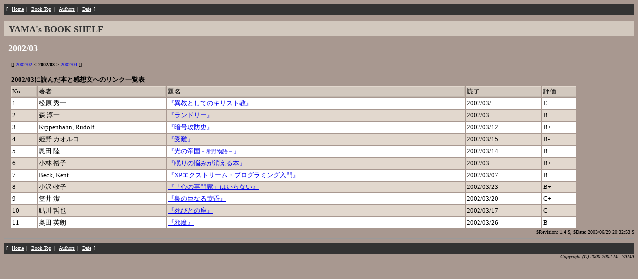

--- FILE ---
content_type: text/html
request_url: https://yamas.jp/books/date/2002-03.html
body_size: 4546
content:
<?xml version="1.0" encoding="Shift_JIS"?>
<!DOCTYPE html PUBLIC "-//W3C//DTD XHTML 1.0 Strict//EN" "http://www.w3.org/TR/xhtml1/DTD/xhtml1-strict.dtd">
<html xmlns="http://www.w3.org/1999/xhtml" lang="ja" xml:lang="ja">
  <head>
    <meta http-equiv="Content-Type" content="text/html; charset=Shift_JIS"/>
    <meta http-equiv="Content-Style-Type" content="text/css"/>
    <link rel="stylesheet" href="/css/books.css" type="text/css"/>
    <title>YAMA's Book Shelf: 2002/03</title>
  </head>
  <body>
    <div class="site-navigation">[ 
	<a href="/index.html" class="site-navigation">Home</a> |
	<a href="/books/index.html" class="site-navigation">Book Top</a> | 
	<a href="/books/authors/index.html" class="site-navigation">Authors</a> |
	<a href="/books/date/index.html" class="site-navigation">Date</a> ]
</div>
    <h1>YAMA's BOOK SHELF</h1>
    <h2>2002/03</h2>
    <p class="page-navigation">[[ 
<a href="/books/date/2002-02.html">2002/02</a>
&lt; 
<strong>2002/03</strong> 
&gt; 
<a href="/books/date/2002-04.html">2002/04</a> ]]
</p>
    <table summary="2002/03に読んだ本と感想文へのリンク一覧表" class="booklist">
      <caption>2002/03に読んだ本と感想文へのリンク一覧表</caption>
      <tr class="d">
        <th class="title">No.</th>
        <th class="title">著者</th>
        <th class="title">題名</th>
        <th class="title">読了</th>
        <th class="title" nowrap="nowrap">評価</th>
      </tr>
      <tr class="l">
        <td>1</td>
        <td>松原 秀一</td>
        <td>
          <a href="/books/reviews/r20020301.html">『異教としてのキリスト教』</a>
        </td>
        <td>2002/03/</td>
        <td>E</td>
      </tr>
      <tr class="d">
        <td>2</td>
        <td>森 淳一 </td>
        <td>
          <a href="/books/reviews/r20020302.html">『ランドリー』</a>
        </td>
        <td>2002/03</td>
        <td>B</td>
      </tr>
      <tr class="l">
        <td>3</td>
        <td>Kippenhahn, Rudolf</td>
        <td>
          <a href="/books/reviews/r20020303.html">『暗号攻防史』</a>
        </td>
        <td>2002/03/12</td>
        <td>B+</td>
      </tr>
      <tr class="d">
        <td>4</td>
        <td>姫野 カオルコ</td>
        <td>
          <a href="/books/reviews/r20020304.html">『受難』</a>
        </td>
        <td>2002/03/15</td>
        <td>B-</td>
      </tr>
      <tr class="l">
        <td>5</td>
        <td>恩田 陸</td>
        <td>
          <a href="/books/reviews/r20020305.html">『光の帝国<small>&#65293;常野物語&#65293;</small>』</a>
        </td>
        <td>2002/03/14</td>
        <td>B</td>
      </tr>
      <tr class="d">
        <td>6</td>
        <td>小林 裕子</td>
        <td>
          <a href="/books/reviews/r20020306.html">『眠りの悩みが消える本』</a>
        </td>
        <td>2002/03</td>
        <td>B+</td>
      </tr>
      <tr class="l">
        <td>7</td>
        <td>Beck, Kent</td>
        <td>
          <a href="/books/reviews/r20020307.html">『XPエクストリーム・プログラミング入門』</a>
        </td>
        <td>2002/03/07</td>
        <td>B</td>
      </tr>
      <tr class="d">
        <td>8</td>
        <td>小沢 牧子</td>
        <td>
          <a href="/books/reviews/r20020308.html">『「心の専門家」はいらない』</a>
        </td>
        <td>2002/03/23</td>
        <td>B+</td>
      </tr>
      <tr class="l">
        <td>9</td>
        <td>笠井 潔</td>
        <td>
          <a href="/books/reviews/r20020309.html">『梟の巨なる黄昏』</a>
        </td>
        <td>2002/03/20</td>
        <td>C+</td>
      </tr>
      <tr class="d">
        <td>10</td>
        <td>鮎川 哲也</td>
        <td>
          <a href="/books/reviews/r20020310.html">『死びとの座』</a>
        </td>
        <td>2002/03/17</td>
        <td>C</td>
      </tr>
      <tr class="l">
        <td>11</td>
        <td>奥田 英朗</td>
        <td>
          <a href="/books/reviews/r20020311.html">『邪魔』</a>
        </td>
        <td>2002/03/26</td>
        <td>B</td>
      </tr>
    </table>
    <div class="rcs">$Revision: 1.4 $, $Date: 2003/06/29 20:32:53 $</div>
    <hr/>
    <div class="site-navigation">[ 
	<a href="/index.html" class="site-navigation">Home</a> |
	<a href="/books/index.html" class="site-navigation">Book Top</a> | 
	<a href="/books/authors/index.html" class="site-navigation">Authors</a> |
	<a href="/books/date/index.html" class="site-navigation">Date</a> ]
</div>
    <address>
Copyright (C) 2000-2002 Mt. YAMA<br/>

</address>
  <script src="http://www.google-analytics.com/urchin.js" type="text/javascript">
</script>
<script type="text/javascript">
_uacct = "UA-596351-2";
urchinTracker();
</script>
</body>
</html>


--- FILE ---
content_type: text/css
request_url: https://yamas.jp/css/books.css
body_size: 3043
content:
/* $Id: books.css,v 1.4 2003/02/26 18:40:38 yoshi Exp $ */
body {
	background-color: #a89890; 
	font-size: small;
	font-family: tahoma, san-serif;
	line-height: 140%;
	text-align: left;
}
.site-navigation {
	font-size: x-small;
	background-color: #333333;
	color: #ffffff;
	margin: 0 0 5 0;
	padding: 2px 2px 2px 5px;
	clear: both;
}
.page-navigation {
	font-size: x-small;
	margin-left: 1em;
	padding-left: 0.5em;
}
.normal {
	font-size: normal;
	text-align: left;
	margin-left: 10%;
	margin-right: 10%;
	text-align: left;
}
.center {
	text-align: center;
}
.rcs {
	text-align: right;
	clear: both;
	font-size: x-small;
	line-height: 120%;
}
h1 {
	font-size: large;
	color: #333;
	padding: 5px 2px 2px 10px;
	background-color: #d2c8be;
	border-top:    medium double #333;
	border-bottom: medium double #333;
}
h2 {
	font-size: large;
	color: #fff;
	margin-left: 0.5em;
}
h3 {
	font-size: medium;
	border-top: 1px solid #333;
	margin-left: 1em;
	padding: 5px 5px 2px 5px;
}
dt {
	color: #000000;
	background-color: #d2c8be;
	text-align: left;
	padding: 3px 1px 2px 10px;
	margin: 5px 0px 0px 20px;
	border-top:    1px solid #e2d8ce;
	border-left:   1px solid #e2d8ce;
	border-right:  1px solid #c2b8ae;
	border-bottom: 1px solid #c2b8ae;
}
dd {
	padding: 2px 4px 1px 8px;
	margin-top: 1px;
	margin-right: 0px;
	margin-bottom: 1px;
	margin-left: 20px;
	background-color: #f0f0f0;
	text-align: left;
}
address {
	font-size: x-small;
	text-align: right;
	line-height: 120%;
}

a:link, {
	text-decoration:underline;
	color: #0000ff;
} 
a:visited {
	color: #800080;
}
a:hover, a:active {
	text-decoration:underline;
	color: #ff0000;
	background-color:#ffff66;
}

a.site-navigation:link, a.site-navigation:visited {
	color: #ffffff;
} 
a.site-navigation:hover, a.site-navigation:active {
	color: #990033;
	background-color:#ffff66;
}
td {
	padding: 2px;
}
th.title {
	background-color: #d2c8be;
	color: #000000;
	border-top:    1px solid #e2d8ce;
	border-left:   1px solid #e2d8ce;
	border-right:  1px solid #c2b8ae;
	border-bottom: 1px solid #c2b8ae;
	font-weight: normal;
}
td.header {
	width: 3em;
	vertical-align: top;
	background-color: #e2d8ce;
	text-align: right;
}
tr {
	background-color: #fff;
}
tr.d {
	background-color: #e2d8ce;
	text-align: left;
}
tr.l {
	background-color: #ffffff;
	text-align: left;
}
tr.dd {
	background-color: #e2d8ce;
	text-align: center;
}
tr.ll {
	background-color: #ffffff;
	text-align: center;
}
.link-top {
	text-align: right;
	margin-right: 15px;
}
.section {
	width="90%";
	color:#333;
	font-weight:normal;
	background-color:#fff;
	padding: 1ex 1em 1ex 2em;
	margin:  1ex 1em 1ex 1em;
	border-top:    2px solid #b2a89e;
	border-left:   2px solid #b2a89e;
	border-bottom: 2px solid #e2d8ce;
	border-right:  2px solid #e2d8ae;
	text-align: left;
}
li {
	text-align: left;
	margin-left: 1em;
}
img {
	border: none;
}
table {
	margin-left: 1em;
}
table.bookdata {
	width: 35%;
	float: right;
	background-color: #000000;
}
table.mydata {
	float: left;
	width: 55%;
	background-color: #000000;
}
table.booklist {
	width: 90%;
}
caption {
	text-align: left;
	font-weight: bold;
	padding: 2px;
}
